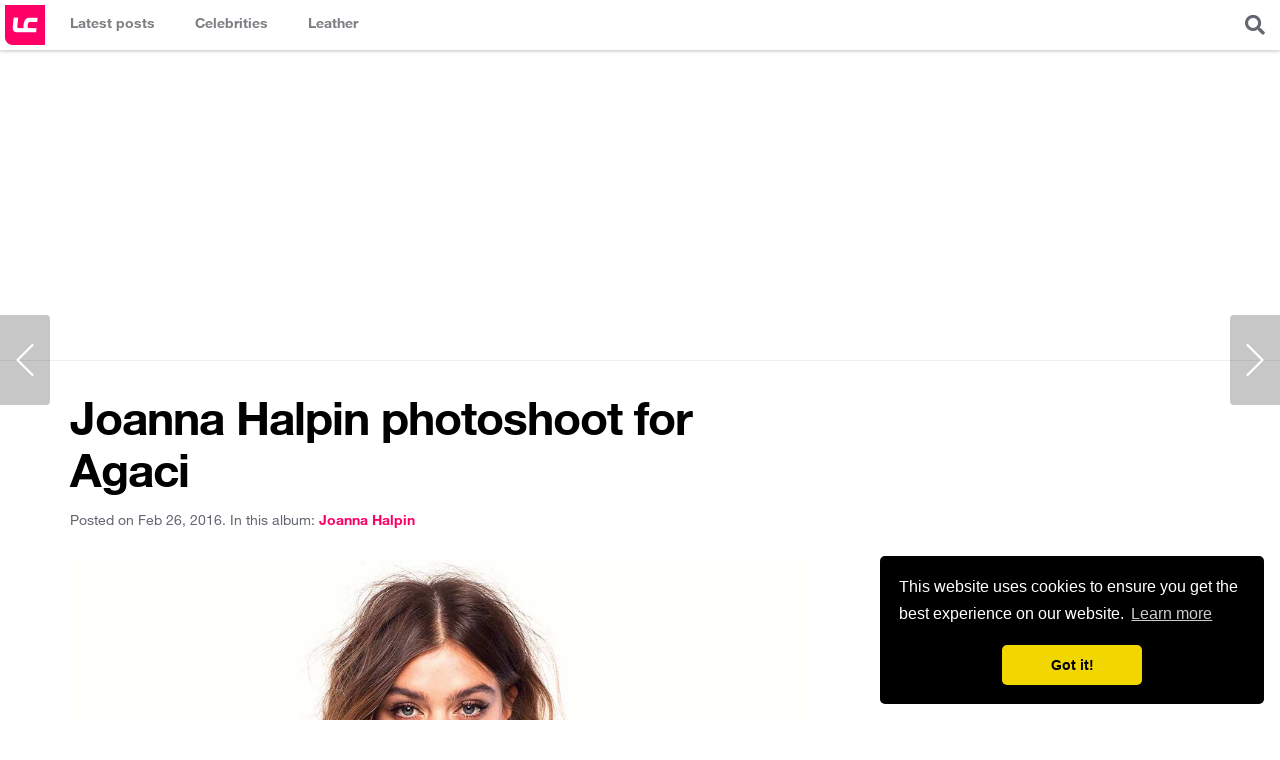

--- FILE ---
content_type: text/html; charset=UTF-8
request_url: https://www.leathercelebrities.com/photos/entry/joanna-halpin-photoshoot-for-agaci/
body_size: 5044
content:
<!doctype html>
<html>
<head>
<meta charset="utf-8">
<meta name="viewport" content="width=device-width, initial-scale=1.0, maximum-scale=1.0">
<title>Joanna Halpin photoshoot for Agaci - Leather Celebrities</title>
<link rel="canonical" href="https://www.leathercelebrities.com/photos/entry/joanna-halpin-photoshoot-for-agaci/">
<link rel="amphtml" href="https://www.leathercelebrities.com/photos/entryamp/joanna-halpin-photoshoot-for-agaci/">
<link rel="image_src" href="https://www.leathercelebrities.com/images/uploads/Joanna_Halpin_quilted_skirt4.jpg">
<meta property="og:locale" content="en_US">
<meta property="og:type" content="article">
<meta property="og:title" content="Joanna Halpin photoshoot for Agaci">
<meta property="og:description" content="Model Joanna Halpin rocked a number of leather outfits in her photoshoot for Agaci Collection 2015. Joanna looked absolutely adorable, and totally rocked this&#8230;">
<meta property="og:url" content="http://www.leathercelebrities.com/photos/entry/joanna-halpin-photoshoot-for-agaci/">
<meta property="og:site_name" content="Leather Celebrities">
<meta property="article:tag" content="joanna halpin">
<meta property="article:section" content="photos">
<meta property="article:published_time" content="2016-02-26T20:00:00+00:00">
<meta property="article:modified_time" content="2016-02-26T20:02:37+00:00">
<meta property="og:image" content="http://www.leathercelebrities.com/images/uploads/Joanna_Halpin_quilted_skirt4.jpg">
<script type="application/ld+json">
{
"@context": "http://schema.org",
"@type": "NewsArticle",
"mainEntityOfPage": "http://www.leathercelebrities.com/photos/entry/joanna-halpin-photoshoot-for-agaci/",
"headline": "Joanna Halpin photoshoot for Agaci",
"datePublished": "2016-02-26T20:00:00+00:00",
"dateModified": "2016-02-26T20:02:37+00:00",
"description": "Model Joanna Halpin rocked a number of leather outfits in her photoshoot for Agaci Collection 2015. Joanna looked absolutely adorable, and totally rocked this…",
"author": {
"@type": "Person",
"name": "Katty Berry"
},
"publisher": {
"@type": "Organization",
"name": "Leather Celebrities",
"logo": {
"@type": "ImageObject",
"url": "http://www.leathercelebrities.com/images/img4/logo-long.png?v=2",
"width": 600,
"height": 60
}
},
"image": {
"@type": "ImageObject",
"url": "http://www.leathercelebrities.com/images/uploads/Joanna_Halpin_quilted_skirt4.jpg",
"height": 1500,
"width": 1000
}}
</script>
<style>
.main-photo {position:relative;}
.main-photo img {display:block}
.main-photo .attributes {padding:2px 5px; font-family: 'Titillium Web', sans-serif; font-size:11px; font-weight:700; position:absolute; background:rgba(255, 0, 102, 0.8); color:#fff; left:10px; top:10px; text-transform:uppercase; border-radius:2px;}
</style>
<link rel="icon" href="/images/icons/icon_32x32.png" sizes="32x32" />
<link rel="icon" href="/images/icons/icon_192x192.png" sizes="192x192" />
<link rel="apple-touch-icon-precomposed" href="/images/icons/icon_180x180.png" />
<meta name="msapplication-TileImage" content="/images/icons/icon_270x270.png" />


<link rel="stylesheet" href="/css/style_v4.css?ts=2401260306" >
<link rel="stylesheet" href="https://cdnjs.cloudflare.com/ajax/libs/font-awesome/5.8.2/css/all.min.css" integrity="sha256-BtbhCIbtfeVWGsqxk1vOHEYXS6qcvQvLMZqjtpWUEx8=" crossorigin="anonymous" />

<!-- Global site tag (gtag.js) - Google Analytics -->
<script async src="https://www.googletagmanager.com/gtag/js?id=UA-34381983-7"></script>
<script>
  window.dataLayer = window.dataLayer || [];
  function gtag(){dataLayer.push(arguments);}
  gtag('js', new Date());
  gtag('config', 'UA-34381983-7');
</script>

<script async src="//pagead2.googlesyndication.com/pagead/js/adsbygoogle.js"></script>
<script>
  (adsbygoogle = window.adsbygoogle || []).push({
    google_ad_client: "ca-pub-4432576552594457",
    enable_page_level_ads: true
  });
</script>

<link rel="manifest" href="/manifest.json" />
<script src="https://cdn.onesignal.com/sdks/OneSignalSDK.js" async=""></script>
<script>
  var OneSignal = window.OneSignal || [];
  OneSignal.push(function() {
    OneSignal.init({
      appId: "a9458f5b-c5e6-4668-93e6-9c3f1c7d94d1",
    });
  });
</script>

<link rel="preload" as="script" href="https://live.demand.supply/up.js"><script async data-cfasync="false" type="text/javascript" src="https://live.demand.supply/up.js"></script>




</head>
<body>
<header class="main-header">
	<h1 class="logo"><a href="/" title="Leather Celebrities">Leather Celebrities</a></h1>
	<div class="expand-menu">
		<i class="fas fa-bars" style="display:block; padding:15px; font-size:20px"></i>
	</div>
	<nav class="main-navigation">
		<ul>
			<li class="photos"><a href="/" title="Latest posts"><span class="title">Latest posts</span></a></li>
			<li class="celebs">
                <a href="/celebs/" title="Celebrities in leather"><span class="title">Celebrities</span></a>
                <div class="dropdown">
                 	<div class="col">
<ul>

</ul>
</div> 
                    <div><a href="/celebs/all-celebrities/a/">View all celebrities...</a></div>
                </div>
            </li>
            <li class="fashion">
                <a href="/fashion/" title="Celebrities fashion"><span class="title">Leather</span></a>
                <div class="dropdown">
                    <div class="col">
                        <ul>
                            <li><a href="/fashion/leather-pants/">Leather pants</a></li>
                            <li><a href="/fashion/leather-leggings/">Leather leggings</a></li>
                            <li><a href="/fashion/leather-joggers/">Leather Joggers</a></li>
                            <li><a href="/fashion/latex-pants/">Latex pants</a></li>
                        </ul>
                    </div>                    
                    <div class="col">
                        <ul>
                            <li><a href="/fashion/leather-dress/">Leather dress</a></li>
                            <li><a href="/fashion/leather-midi-dress/">Leather midi dress</a></li>
                            <li><a href="/fashion/leather-mini-dress/">Leather mini dress</a></li>
                            <li><a href="/fashion/latex-dress/">Latex dress</a></li>
                        </ul>
                    </div>                    
                    <div class="col">
                        <ul>
                            <li><a href="/fashion/leather-skirt/">Leather skirt</a></li>
                            <li><a href="/fashion/leather-mini-skirt/">Leather mini skirt</a></li>
                            <li><a href="/fashion/leather-pencil-skirt/">Leather pencil skirt</a></li>
                          	<li><a href="/fashion/latex-skirt/">Latex skirt</a></li>
                        </ul>
                    </div>
                    <div class="col">
                        <ul>
                            <li><a href="/fashion/leather-jacket/">Leather jacket</a></li>
                            <li><a href="/fashion/leather-shorts/">Leather shorts</a></li>
                            <li><a href="/fashion/leather-top/">Leather top</a></li>
                            <li><a href="/fashion/leather-boots/">Leather boots</a></li>
                        </ul>
                    </div>                    
                </div>
            </li>	
		</ul>
	</nav>
	
	<div class="overlayer-content search">
		<div class="expand-box expand-search">
			<i class="fas fa-search" style="display:block; padding:15px; font-size:20px; cursor:pointer"></i>
		</div>
		<div class="box-content search-form">
			<form method="post" action="https://www.leathercelebrities.com/">
<div class='hiddenFields'>
<input type="hidden" name="ACT" value="76" />
<input type="hidden" name="RES" value="" />
<input type="hidden" name="meta" value="AwxXAFZ102r19WJrivf/[base64]/m1uP0K3QC6JGxw3qx6iW/ikAgGWvU4sGJCKwe/KADwqSerOtcYlBaNdqU6IINHS2PC226qFJ8wtEqTKpn3N8nymfwoyIWGgZiC/UbWNFO2q/q1nni/rHw" />
<input type="hidden" name="site_id" value="1" />
<input type="hidden" name="csrf_token" value="105d73a41443829ea2697db2e06299b60059ef53" />
</div>


			<input type="text" class="text" placeholder="eg: Kendall Jenner Leather Skirt" name="keywords">
			</form>
		</div>
	</div>

</header>

<div class="header-728-ad"><!-- responsive_lc -->
<ins class="adsbygoogle"
     style="display:block"
     data-ad-client="ca-pub-4432576552594457"
     data-ad-slot="5832621986"
     data-ad-format="auto"></ins>
<script>
(adsbygoogle = window.adsbygoogle || []).push({});
</script></div>


<div class="container-content main-wrapper">
	<div class="main-content">
		
		<div class="content-wrapper">
		
			<section class="content" style="padding:0;">	

			
                

                	
                <h1 class="post_title">Joanna Halpin photoshoot for Agaci</h1>
                <div class="metadatapost clearfix">
                    <div class="left">
                        <span class="date">Posted on Feb 26, 2016.</span>
                        <span class="celeb">In this album: <a href="/celebs/joanna-halpin/"><span>joanna halpin</span></a></span>
                    </div>
                </div>
                <div class="main-photo clearfix">
                    <img src="https://www.leathercelebrities.com/images/uploads/Joanna_Halpin_quilted_skirt4.jpg" alt="Joanna Halpin photoshoot for Agaci">
                 </div>
                
                <div class="mb20">
                	Model Joanna Halpin rocked a number of leather outfits in her photoshoot for Agaci Collection 2015. Joanna looked absolutely adorable, and totally rocked this photoshoot with her charm and elegance. We absolutely love her looks!<br />
<br />
In one set of pictures, Joanna donned black leather skintight pants with white blouse and black vest, while high-heeled suede boots and several pieces of stylish jewellery completed her look. In another set of pictures, Joanna donned black leather hotpants with maroon plunging top.<br />
<br />
She also donned edgy leather skirts, suede skirts, leather skinny pants, leather hotpants and leather jackets with chic blouses, stylish tops and smart T-shirts. Joanna looked lovely in each and every outfit that she donned. We totally love this collection by Agaci!
                	Check out photos below or see all posts tagged with 
                	<a href="/celebs/lookbooks/joanna-halpin,leather-hot-pants/"><span class="capitalize">joanna halpin</span> <span class="capitalize">leather hot pants</span></a>,
                	<a href="/fashion/leather-hot-pants/">leather hot pants</a>, <a href="/fashion/leather-jacket/">leather jacket</a>, <a href="/fashion/leather-mini-skirt/">leather mini skirt</a>, <a href="/fashion/leather-pants/">leather pants</a>, <a href="/fashion/leather-shorts/">leather shorts</a>, <a href="/fashion/leather-skinny-pants/">leather skinny pants</a>, <a href="/fashion/leather-skirt/">leather skirt</a>
                </div>
                
                <div class="mb20" style="clear:both; max-width:740px;border: 1px solid #EFEFEF;"><ins class="adsbygoogle"
     style="display:block"
     data-ad-format="fluid"
     data-ad-layout-key="+4g+q1+5x-d9-57"
     data-ad-client="ca-pub-4432576552594457"
     data-ad-slot="3289650420"></ins>
<script>
     (adsbygoogle = window.adsbygoogle || []).push({});
</script></div>
                
				<div class="gallery">
                    <div class="overflow clearfix">
                        
                            <a href="/photos/viewgallery/joanna-halpin-photoshoot-for-agaci/" target="_blank" rel="nofollow" class="imghref">
                                <div class="imgsrc" style="background-image:url('https://www.leathercelebrities.com/images/uploads/16397/joanna_halpin_floral_shorts1__thumb.jpg')"></div>
                                <span>1400 x 2100</span>
                            </a><a href="/photos/viewgallery/joanna-halpin-photoshoot-for-agaci/CI1/" target="_blank" rel="nofollow" class="imghref">
                                <div class="imgsrc" style="background-image:url('https://www.leathercelebrities.com/images/uploads/16397/joanna_halpin_floral_shorts2__thumb.jpg')"></div>
                                <span>1400 x 2100</span>
                            </a><a href="/photos/viewgallery/joanna-halpin-photoshoot-for-agaci/CI2/" target="_blank" rel="nofollow" class="imghref">
                                <div class="imgsrc" style="background-image:url('https://www.leathercelebrities.com/images/uploads/16397/joanna_halpin_floral_shorts3__thumb.jpg')"></div>
                                <span>1400 x 2100</span>
                            </a><a href="/photos/viewgallery/joanna-halpin-photoshoot-for-agaci/CI3/" target="_blank" rel="nofollow" class="imghref">
                                <div class="imgsrc" style="background-image:url('https://www.leathercelebrities.com/images/uploads/16397/joanna_halpin_floral_shorts4__thumb.jpg')"></div>
                                <span>1400 x 2100</span>
                            </a><a href="/photos/viewgallery/joanna-halpin-photoshoot-for-agaci/CI4/" target="_blank" rel="nofollow" class="imghref">
                                <div class="imgsrc" style="background-image:url('https://www.leathercelebrities.com/images/uploads/16397/joanna_halpin_floral_shorts5__thumb.jpg')"></div>
                                <span>1400 x 2100</span>
                            </a><a href="/photos/viewgallery/joanna-halpin-photoshoot-for-agaci/CI5/" target="_blank" rel="nofollow" class="imghref">
                                <div class="imgsrc" style="background-image:url('https://www.leathercelebrities.com/images/uploads/16397/joanna_halpin_floral_shorts6__thumb.jpg')"></div>
                                <span>1400 x 2100</span>
                            </a><a href="/photos/viewgallery/joanna-halpin-photoshoot-for-agaci/CI6/" target="_blank" rel="nofollow" class="imghref">
                                <div class="imgsrc" style="background-image:url('https://www.leathercelebrities.com/images/uploads/16397/joanna_halpin_floral_shorts7__thumb.jpg')"></div>
                                <span>1400 x 2100</span>
                            </a><a href="/photos/viewgallery/joanna-halpin-photoshoot-for-agaci/CI7/" target="_blank" rel="nofollow" class="imghref">
                                <div class="imgsrc" style="background-image:url('https://www.leathercelebrities.com/images/uploads/16397/joanna_halpin_floral_shorts8__thumb.jpg')"></div>
                                <span>1400 x 2100</span>
                            </a><a href="/photos/viewgallery/joanna-halpin-photoshoot-for-agaci/CI8/" target="_blank" rel="nofollow" class="imghref">
                                <div class="imgsrc" style="background-image:url('https://www.leathercelebrities.com/images/uploads/16397/joanna_halpin_floral_shorts9__thumb.jpg')"></div>
                                <span>1400 x 2100</span>
                            </a><a href="/photos/viewgallery/joanna-halpin-photoshoot-for-agaci/CI9/" target="_blank" rel="nofollow" class="imghref">
                                <div class="imgsrc" style="background-image:url('https://www.leathercelebrities.com/images/uploads/16397/joanna_halpin_floral_shorts10__thumb.jpg')"></div>
                                <span>1400 x 2100</span>
                            </a><a href="/photos/viewgallery/joanna-halpin-photoshoot-for-agaci/CI10/" target="_blank" rel="nofollow" class="imghref">
                                <div class="imgsrc" style="background-image:url('https://www.leathercelebrities.com/images/uploads/16397/joanna_halpin_floral_shorts11__thumb.jpg')"></div>
                                <span>1400 x 2100</span>
                            </a><a href="/photos/viewgallery/joanna-halpin-photoshoot-for-agaci/CI11/" target="_blank" rel="nofollow" class="imghref">
                                <div class="imgsrc" style="background-image:url('https://www.leathercelebrities.com/images/uploads/16397/joanna_halpin_hotpants1__thumb.jpg')"></div>
                                <span>1400 x 2100</span>
                            </a><a href="/photos/viewgallery/joanna-halpin-photoshoot-for-agaci/CI12/" target="_blank" rel="nofollow" class="imghref">
                                <div class="imgsrc" style="background-image:url('https://www.leathercelebrities.com/images/uploads/16397/joanna_halpin_hotpants2__thumb.jpg')"></div>
                                <span>1400 x 2100</span>
                            </a><a href="/photos/viewgallery/joanna-halpin-photoshoot-for-agaci/CI13/" target="_blank" rel="nofollow" class="imghref">
                                <div class="imgsrc" style="background-image:url('https://www.leathercelebrities.com/images/uploads/16397/joanna_halpin_hotpants3__thumb.jpg')"></div>
                                <span>1400 x 2100</span>
                            </a><a href="/photos/viewgallery/joanna-halpin-photoshoot-for-agaci/CI14/" target="_blank" rel="nofollow" class="imghref">
                                <div class="imgsrc" style="background-image:url('https://www.leathercelebrities.com/images/uploads/16397/joanna_halpin_hotpants4__thumb.jpg')"></div>
                                <span>1400 x 2100</span>
                            </a><a href="/photos/viewgallery/joanna-halpin-photoshoot-for-agaci/CI15/" target="_blank" rel="nofollow" class="imghref">
                                <div class="imgsrc" style="background-image:url('https://www.leathercelebrities.com/images/uploads/16397/joanna_halpin_hotpants5__thumb.jpg')"></div>
                                <span>1400 x 2100</span>
                            </a><a href="/photos/viewgallery/joanna-halpin-photoshoot-for-agaci/CI16/" target="_blank" rel="nofollow" class="imghref">
                                <div class="imgsrc" style="background-image:url('https://www.leathercelebrities.com/images/uploads/16397/joanna_halpin_pants1__thumb.jpg')"></div>
                                <span>1400 x 2100</span>
                            </a><a href="/photos/viewgallery/joanna-halpin-photoshoot-for-agaci/CI17/" target="_blank" rel="nofollow" class="imghref">
                                <div class="imgsrc" style="background-image:url('https://www.leathercelebrities.com/images/uploads/16397/joanna_halpin_pants2__thumb.jpg')"></div>
                                <span>1399 x 2100</span>
                            </a><a href="/photos/viewgallery/joanna-halpin-photoshoot-for-agaci/CI18/" target="_blank" rel="nofollow" class="imghref">
                                <div class="imgsrc" style="background-image:url('https://www.leathercelebrities.com/images/uploads/16397/joanna_halpin_pants3__thumb.jpg')"></div>
                                <span>1399 x 2100</span>
                            </a><a href="/photos/viewgallery/joanna-halpin-photoshoot-for-agaci/CI19/" target="_blank" rel="nofollow" class="imghref">
                                <div class="imgsrc" style="background-image:url('https://www.leathercelebrities.com/images/uploads/16397/joanna_halpin_pants4__thumb.jpg')"></div>
                                <span>1400 x 2100</span>
                            </a><a href="/photos/viewgallery/joanna-halpin-photoshoot-for-agaci/CI20/" target="_blank" rel="nofollow" class="imghref">
                                <div class="imgsrc" style="background-image:url('https://www.leathercelebrities.com/images/uploads/16397/joanna_halpin_pants5__thumb.jpg')"></div>
                                <span>1400 x 2100</span>
                            </a><a href="/photos/viewgallery/joanna-halpin-photoshoot-for-agaci/CI21/" target="_blank" rel="nofollow" class="imghref">
                                <div class="imgsrc" style="background-image:url('https://www.leathercelebrities.com/images/uploads/16397/joanna_halpin_pants6__thumb.jpg')"></div>
                                <span>1400 x 2100</span>
                            </a><a href="/photos/viewgallery/joanna-halpin-photoshoot-for-agaci/CI22/" target="_blank" rel="nofollow" class="imghref">
                                <div class="imgsrc" style="background-image:url('https://www.leathercelebrities.com/images/uploads/16397/joanna_halpin_pants7__thumb.jpg')"></div>
                                <span>1400 x 2100</span>
                            </a><a href="/photos/viewgallery/joanna-halpin-photoshoot-for-agaci/CI23/" target="_blank" rel="nofollow" class="imghref">
                                <div class="imgsrc" style="background-image:url('https://www.leathercelebrities.com/images/uploads/16397/joanna_halpin_pants8__thumb.jpg')"></div>
                                <span>1400 x 2100</span>
                            </a><a href="/photos/viewgallery/joanna-halpin-photoshoot-for-agaci/CI24/" target="_blank" rel="nofollow" class="imghref">
                                <div class="imgsrc" style="background-image:url('https://www.leathercelebrities.com/images/uploads/16397/joanna_halpin_pants9__thumb.jpg')"></div>
                                <span>1399 x 2100</span>
                            </a><a href="/photos/viewgallery/joanna-halpin-photoshoot-for-agaci/CI25/" target="_blank" rel="nofollow" class="imghref">
                                <div class="imgsrc" style="background-image:url('https://www.leathercelebrities.com/images/uploads/16397/joanna_halpin_pleated_skirt1__thumb.jpg')"></div>
                                <span>1400 x 2100</span>
                            </a><a href="/photos/viewgallery/joanna-halpin-photoshoot-for-agaci/CI26/" target="_blank" rel="nofollow" class="imghref">
                                <div class="imgsrc" style="background-image:url('https://www.leathercelebrities.com/images/uploads/16397/joanna_halpin_pleated_skirt2__thumb.jpg')"></div>
                                <span>1400 x 2100</span>
                            </a><a href="/photos/viewgallery/joanna-halpin-photoshoot-for-agaci/CI27/" target="_blank" rel="nofollow" class="imghref">
                                <div class="imgsrc" style="background-image:url('https://www.leathercelebrities.com/images/uploads/16397/joanna_halpin_pleated_skirt3__thumb.jpg')"></div>
                                <span>1400 x 2100</span>
                            </a><a href="/photos/viewgallery/joanna-halpin-photoshoot-for-agaci/CI28/" target="_blank" rel="nofollow" class="imghref">
                                <div class="imgsrc" style="background-image:url('https://www.leathercelebrities.com/images/uploads/16397/joanna_halpin_pleated_skirt4__thumb.jpg')"></div>
                                <span>1400 x 2100</span>
                            </a><a href="/photos/viewgallery/joanna-halpin-photoshoot-for-agaci/CI29/" target="_blank" rel="nofollow" class="imghref">
                                <div class="imgsrc" style="background-image:url('https://www.leathercelebrities.com/images/uploads/16397/joanna_halpin_pleated_skirt5__thumb.jpg')"></div>
                                <span>1400 x 2100</span>
                            </a><a href="/photos/viewgallery/joanna-halpin-photoshoot-for-agaci/CI30/" target="_blank" rel="nofollow" class="imghref">
                                <div class="imgsrc" style="background-image:url('https://www.leathercelebrities.com/images/uploads/16397/joanna_halpin_pleated_skirt6__thumb.jpg')"></div>
                                <span>1400 x 2100</span>
                            </a><a href="/photos/viewgallery/joanna-halpin-photoshoot-for-agaci/CI31/" target="_blank" rel="nofollow" class="imghref">
                                <div class="imgsrc" style="background-image:url('https://www.leathercelebrities.com/images/uploads/16397/joanna_halpin_pleated_skirt7__thumb.jpg')"></div>
                                <span>1400 x 2100</span>
                            </a><a href="/photos/viewgallery/joanna-halpin-photoshoot-for-agaci/CI32/" target="_blank" rel="nofollow" class="imghref">
                                <div class="imgsrc" style="background-image:url('https://www.leathercelebrities.com/images/uploads/16397/joanna_halpin_pleated_skirt8__thumb.jpg')"></div>
                                <span>1400 x 2100</span>
                            </a><a href="/photos/viewgallery/joanna-halpin-photoshoot-for-agaci/CI33/" target="_blank" rel="nofollow" class="imghref">
                                <div class="imgsrc" style="background-image:url('https://www.leathercelebrities.com/images/uploads/16397/joanna_halpin_pleated_skirt9__thumb.jpg')"></div>
                                <span>1400 x 2100</span>
                            </a><a href="/photos/viewgallery/joanna-halpin-photoshoot-for-agaci/CI34/" target="_blank" rel="nofollow" class="imghref">
                                <div class="imgsrc" style="background-image:url('https://www.leathercelebrities.com/images/uploads/16397/joanna_halpin_quilted_skirt1__thumb.jpg')"></div>
                                <span>1400 x 2100</span>
                            </a><a href="/photos/viewgallery/joanna-halpin-photoshoot-for-agaci/CI35/" target="_blank" rel="nofollow" class="imghref">
                                <div class="imgsrc" style="background-image:url('https://www.leathercelebrities.com/images/uploads/16397/joanna_halpin_quilted_skirt2__thumb.jpg')"></div>
                                <span>1400 x 2100</span>
                            </a><a href="/photos/viewgallery/joanna-halpin-photoshoot-for-agaci/CI36/" target="_blank" rel="nofollow" class="imghref">
                                <div class="imgsrc" style="background-image:url('https://www.leathercelebrities.com/images/uploads/16397/joanna_halpin_quilted_skirt3__thumb.jpg')"></div>
                                <span>1400 x 2100</span>
                            </a><a href="/photos/viewgallery/joanna-halpin-photoshoot-for-agaci/CI37/" target="_blank" rel="nofollow" class="imghref">
                                <div class="imgsrc" style="background-image:url('https://www.leathercelebrities.com/images/uploads/16397/joanna_halpin_quilted_skirt4__thumb.jpg')"></div>
                                <span>1400 x 2100</span>
                            </a><a href="/photos/viewgallery/joanna-halpin-photoshoot-for-agaci/CI38/" target="_blank" rel="nofollow" class="imghref">
                                <div class="imgsrc" style="background-image:url('https://www.leathercelebrities.com/images/uploads/16397/joanna_halpin_quilted_skirt5__thumb.jpg')"></div>
                                <span>1400 x 2100</span>
                            </a><a href="/photos/viewgallery/joanna-halpin-photoshoot-for-agaci/CI39/" target="_blank" rel="nofollow" class="imghref">
                                <div class="imgsrc" style="background-image:url('https://www.leathercelebrities.com/images/uploads/16397/joanna_halpin_quilted_skirt6__thumb.jpg')"></div>
                                <span>1400 x 2100</span>
                            </a><a href="/photos/viewgallery/joanna-halpin-photoshoot-for-agaci/CI40/" target="_blank" rel="nofollow" class="imghref">
                                <div class="imgsrc" style="background-image:url('https://www.leathercelebrities.com/images/uploads/16397/joanna_halpin_quilted_skirt7__thumb.jpg')"></div>
                                <span>1400 x 2100</span>
                            </a><a href="/photos/viewgallery/joanna-halpin-photoshoot-for-agaci/CI41/" target="_blank" rel="nofollow" class="imghref">
                                <div class="imgsrc" style="background-image:url('https://www.leathercelebrities.com/images/uploads/16397/joanna_halpin_quilted_skirt8__thumb.jpg')"></div>
                                <span>1400 x 2100</span>
                            </a>
                        
                    </div>
                </div>
                
                
                               
                <div class="fixed_share_bar">
                    <div class="title">Joanna Halpin photoshoot for Agaci</div>
                    <div class="share_btns">
                        <a class="facebook" target="_blank" href="//www.facebook.com/sharer/sharer.php?u=http%3A%2F%2Fwww.leathercelebrities.com%2Fphotos%2Fentry%2Fjoanna-halpin-photoshoot-for-agaci" onclick="ga('send', 'event', 'share_bar', 'facebook', 'joanna-halpin-photoshoot-for-agaci');"><span>Share on Facebook</span></a>
                        <a class="twitter" target="_blank" href="//twitter.com/home?status=Joanna+Halpin+photoshoot+for+Agaci+http%3A%2F%2Fwww.leathercelebrities.com%2Fphotos%2Fentry%2Fjoanna-halpin-photoshoot-for-agaci" onclick="ga('send', 'event', 'share_bar', 'twitter', 'joanna-halpin-photoshoot-for-agaci');"><span>Share on Twitter</span></a>
                        <a class="pinterest" target="_blank" href="//pinterest.com/pin/create/button/?url=http%3A%2F%2Fwww.leathercelebrities.com%2Fphotos%2Fentry%2Fjoanna-halpin-photoshoot-for-agaci&amp;media=http%3A%2F%2Fwww.leathercelebrities.com%2Fimages%2Fuploads%2FJoanna_Halpin_quilted_skirt4.jpg&amp;description=Joanna+Halpin+photoshoot+for+Agaci" onclick="ga('send', 'event', 'share_bar', 'pinterest', 'joanna-halpin-photoshoot-for-agaci');"><span>Pin on Pinterest</span></a>
                    </div>
                </div>
                

                
                <a class="node-navigator-left" href="/photos/entry/alessandra-ambrosio-dinner-at-chateau-marmont/">&nbsp;</a>
                
                
                <a class="node-navigator-right" href="/photos/entry/millie-mackintosh-arrives-at-the-xiao-li-show/">&nbsp;</a>
                

			</section>
			<!--/content-->
			
			
		</div>
		<!--/content-wrapper-->
	
	</div>
	<!--/main-content-->
	
	<div class="sidebar-secondary">
		<div class="sticky_widget" style="margin-bottom:20px; padding-top: 70px; text-align:center;">
			<div data-ad="leathercelebrities.com_300x600_sidebar_sticky" data-devices="m:1,t:1,d:1" class="demand-supply"></div>
		</div>
	</div>
	<!--/sidebar-secondary-->

</div>
<!--/main-wrapper-->	
		
<footer class="main-footer main-wrapper" style="background:#fff; z-index:2; position:relative">
	
	<div class="footer-top">
		<aside class="footer-728-ad"><!-- responsive_lc -->
<ins class="adsbygoogle"
     style="display:block"
     data-ad-client="ca-pub-4432576552594457"
     data-ad-slot="5832621986"
     data-ad-format="auto"></ins>
<script>
(adsbygoogle = window.adsbygoogle || []).push({});
</script></aside>
	</div>
	

	<div class="site-info">
		<p class="left">&copy; 2026 Leather Celebrities</p>
		<nav class="right footer-navigation">
			<a href="/pages/about/">About</a>
			<a href="/pages/copyright/">Copyright</a>
			<a href="/pages/contact/">Contact</a>
			<a href="/pages/policy/">Privacy Policy</a>
			<a href="https://voucher.ro/">Voucher Reducere</a>
		</nav>
		<ul class="social-networks-links">
			<li><a href="//www.facebook.com/LeatherCelebritiesCom" target="_blank"><span class="fab fa-facebook-square"></span></a></li>
			<li><a href="//twitter.com/leathergirls" target="_blank"><span class="fab fa-twitter-square"></span></a></li>
			<li><a href="//pinterest.com/leathergirls/" target="_blank"><span class="fab fa-pinterest"></span></a></li>
			<li><a href="//www.instagram.com/leather_celebs/" target="_blank"><span class="fab fa-instagram"></span></a></li>
		</ul>


	</div>

</footer>
<!--/main-footer-->


<script src="https://code.jquery.com/jquery-3.4.1.slim.min.js" integrity="sha256-pasqAKBDmFT4eHoN2ndd6lN370kFiGUFyTiUHWhU7k8=" crossorigin="anonymous"></script>
<script src="/js/main.js?v=3"></script>
<script src="https://cdnjs.cloudflare.com/ajax/libs/sticky-kit/1.1.3/sticky-kit.min.js"></script>
<script>
$(".sticky_widget").stick_in_parent();
</script>

<link rel="stylesheet" type="text/css" href="//cdnjs.cloudflare.com/ajax/libs/cookieconsent2/3.0.3/cookieconsent.min.css" />
<script src="//cdnjs.cloudflare.com/ajax/libs/cookieconsent2/3.0.3/cookieconsent.min.js"></script>
<script>
window.addEventListener("load", function(){
window.cookieconsent.initialise({
  "palette": {
    "popup": {
      "background": "#000"
    },
    "button": {
      "background": "#f1d600"
    }
  },
  "theme": "classic",
  "position": "bottom-right",
  "content": {
    "href": "/pages/policy/"
  }
})});
</script>



<script defer src="https://static.cloudflareinsights.com/beacon.min.js/vcd15cbe7772f49c399c6a5babf22c1241717689176015" integrity="sha512-ZpsOmlRQV6y907TI0dKBHq9Md29nnaEIPlkf84rnaERnq6zvWvPUqr2ft8M1aS28oN72PdrCzSjY4U6VaAw1EQ==" data-cf-beacon='{"version":"2024.11.0","token":"45f134c6d161489db2ec56bfd9242388","r":1,"server_timing":{"name":{"cfCacheStatus":true,"cfEdge":true,"cfExtPri":true,"cfL4":true,"cfOrigin":true,"cfSpeedBrain":true},"location_startswith":null}}' crossorigin="anonymous"></script>
</body>
</html>

--- FILE ---
content_type: text/html; charset=utf-8
request_url: https://www.google.com/recaptcha/api2/aframe
body_size: 269
content:
<!DOCTYPE HTML><html><head><meta http-equiv="content-type" content="text/html; charset=UTF-8"></head><body><script nonce="gXlXviYROCN6ZgSI_D_Kxw">/** Anti-fraud and anti-abuse applications only. See google.com/recaptcha */ try{var clients={'sodar':'https://pagead2.googlesyndication.com/pagead/sodar?'};window.addEventListener("message",function(a){try{if(a.source===window.parent){var b=JSON.parse(a.data);var c=clients[b['id']];if(c){var d=document.createElement('img');d.src=c+b['params']+'&rc='+(localStorage.getItem("rc::a")?sessionStorage.getItem("rc::b"):"");window.document.body.appendChild(d);sessionStorage.setItem("rc::e",parseInt(sessionStorage.getItem("rc::e")||0)+1);localStorage.setItem("rc::h",'1769267192579');}}}catch(b){}});window.parent.postMessage("_grecaptcha_ready", "*");}catch(b){}</script></body></html>